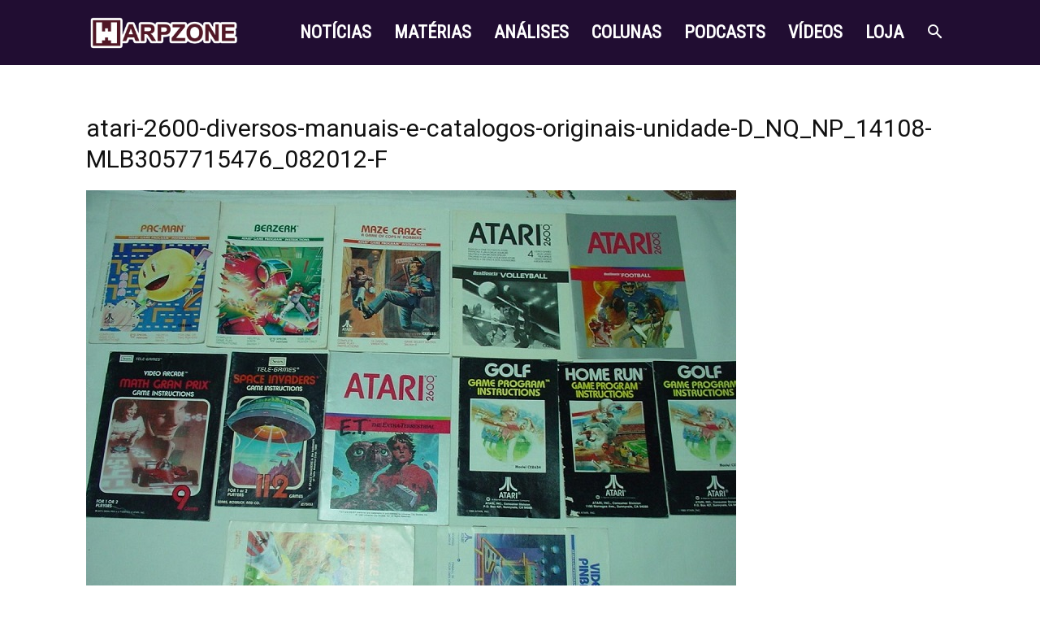

--- FILE ---
content_type: text/html; charset=utf-8
request_url: https://www.google.com/recaptcha/api2/aframe
body_size: 267
content:
<!DOCTYPE HTML><html><head><meta http-equiv="content-type" content="text/html; charset=UTF-8"></head><body><script nonce="nMY8LB9L_tYeoLO3sQAyPA">/** Anti-fraud and anti-abuse applications only. See google.com/recaptcha */ try{var clients={'sodar':'https://pagead2.googlesyndication.com/pagead/sodar?'};window.addEventListener("message",function(a){try{if(a.source===window.parent){var b=JSON.parse(a.data);var c=clients[b['id']];if(c){var d=document.createElement('img');d.src=c+b['params']+'&rc='+(localStorage.getItem("rc::a")?sessionStorage.getItem("rc::b"):"");window.document.body.appendChild(d);sessionStorage.setItem("rc::e",parseInt(sessionStorage.getItem("rc::e")||0)+1);localStorage.setItem("rc::h",'1768583477283');}}}catch(b){}});window.parent.postMessage("_grecaptcha_ready", "*");}catch(b){}</script></body></html>